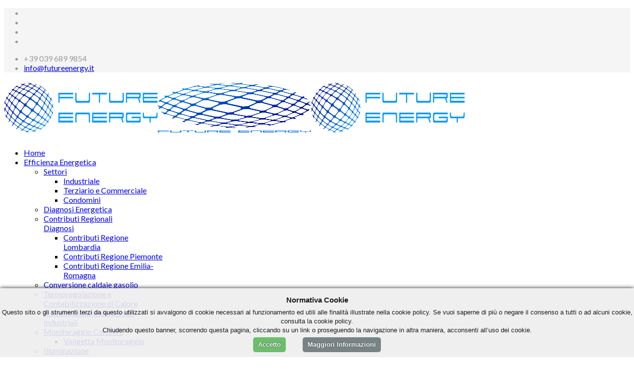

--- FILE ---
content_type: text/html; charset=utf-8
request_url: http://www.futureenergy.it/index.php/chisiamo/contattaci
body_size: 7069
content:
<!DOCTYPE html>
<html xmlns="http://www.w3.org/1999/xhtml" xml:lang="it-it" lang="it-it" dir="ltr">
<head>
    <meta http-equiv="X-UA-Compatible" content="IE=edge">
    <meta name="viewport" content="width=device-width, initial-scale=1">
    
      <base href="http://www.futureenergy.it/index.php/chisiamo/contattaci" />
  <meta http-equiv="content-type" content="text/html; charset=utf-8" />
  <meta name="keywords" content="rinnovabili, fotovoltaico, efficienza energetica, termoregolazione, contabilizzazione del calore, valvole termostatiche, amianto, bonifica amianto, eternit" />
  <meta name="author" content="Fabio Mariani" />
  <meta name="description" content="Gruppo attivo nei settori delle fonti rinnovabili, dell'efficienza energetica, della gestione e manutenzione di impianti e della consulenza tecnica specializzata." />
  <meta name="generator" content="Joomla! - Open Source Content Management" />
  <title>Contattaci - Future Energy</title>
  <link href="/images/FE100.png" rel="shortcut icon" type="image/vnd.microsoft.icon" />
  <link rel="stylesheet" href="/plugins/system/plugin_googlemap3/plugin_googlemap3.css.php" type="text/css" />
  <link rel="stylesheet" href="//fonts.googleapis.com/css?family=Lato:regular,700&amp;latin-ext" type="text/css" />
  <link rel="stylesheet" href="//fonts.googleapis.com/css?family=Open+Sans:800,600,regular&amp;latin" type="text/css" />
  <link rel="stylesheet" href="/templates/at_linguistic/css/bootstrap.min.css" type="text/css" />
  <link rel="stylesheet" href="/templates/at_linguistic/css/font-awesome.min.css" type="text/css" />
  <link rel="stylesheet" href="/templates/at_linguistic/css/default.css" type="text/css" />
  <link rel="stylesheet" href="/templates/at_linguistic/css/legacy.css" type="text/css" />
  <link rel="stylesheet" href="/templates/at_linguistic/css/template.css" type="text/css" />
  <link rel="stylesheet" href="/templates/at_linguistic/css/presets/preset1.css" type="text/css" class="preset" />
  <style type="text/css">
body{font-family:Lato, sans-serif; font-weight:normal; }h1{font-family:Open Sans, sans-serif; font-weight:800; }h2{font-family:Open Sans, sans-serif; font-weight:600; }h3{font-family:Lato, sans-serif; font-size:24px; font-weight:700; }h4{font-family:Open Sans, sans-serif; font-weight:normal; }h5{font-family:Open Sans, sans-serif; font-weight:600; }h6{font-family:Lato, sans-serif; font-size:11px; font-weight:normal; }.video-container {
    position: relative;
    padding-bottom: 56.25%;
    padding-top: 30px;
    height: 0;
    overflow: hidden;
}
 
.video-container iframe,  
.video-container object,  
.video-container embed {
    position: absolute;
    top: 0;
    left: 0;
    width: 100%;
    height: 100%;
}#sp-top-bar{ background-color:#f5f5f5;color:#999999; }#sp-main-body{ padding:0px 0px 0px 0px;margin:0px 0px 0px 0px; }#sp-bottombar{ background-color:#dbdfe0; }#sp-social{ background-color:#0097ff;color:#ffffff;padding:10px 15px 0px 15px; }#sp-footer{ background-color:#0097ff;padding:8px 15px 8px 15px; }
  </style>
  
<script type='text/javascript' src='http://maps.googleapis.com/maps/api/js?v=3.exp&amp;key=AIzaSyAvdtnuJPXKxrdKLjbANZLM87JWpTaKRiw&amp;language=it-IT&amp;libraries=places'></script>
<script src="/media/jui/js/jquery.min.js" type="text/javascript"></script>
  <script src="/media/jui/js/jquery-noconflict.js" type="text/javascript"></script>
  <script src="/media/jui/js/jquery-migrate.min.js" type="text/javascript"></script>
  <script src="/media/system/js/caption.js" type="text/javascript"></script>
  <script src="/media/plugin_googlemap3/site/googlemaps/googlemapsv3.js" type="text/javascript"></script>
  <script src="/templates/at_linguistic/js/bootstrap.min.js" type="text/javascript"></script>
  <script src="/templates/at_linguistic/js/jquery.cookie.js" type="text/javascript"></script>
  <script src="/templates/at_linguistic/js/jquery.sticky.js" type="text/javascript"></script>
  <script src="/templates/at_linguistic/js/main.js" type="text/javascript"></script>
  <script src="/templates/at_linguistic/js/jquery.counterup.min.js" type="text/javascript"></script>
  <script src="/templates/at_linguistic/js/waypoints.min.js" type="text/javascript"></script>
  <script src="/templates/at_linguistic/js/jquery.easing.1.3.min.js" type="text/javascript"></script>
  <script src="/templates/at_linguistic/js/jquery.mixitup.min.js" type="text/javascript"></script>
  <script src="/templates/at_linguistic/js/jquery.stellar.min.js" type="text/javascript"></script>
  <script src="/templates/at_linguistic/js/wow.min.js" type="text/javascript"></script>
  <script src="/templates/at_linguistic/js/custom.js" type="text/javascript"></script>
  <script src="/templates/at_linguistic/js/scroll.js" type="text/javascript"></script>
  <script src="/templates/at_linguistic/js/jquery.nav.js" type="text/javascript"></script>
  <script type="text/javascript">
jQuery(window).on('load',  function() {
				new JCaption('img.caption');
			});
  </script>

   
    <script>
  (function(i,s,o,g,r,a,m){i['GoogleAnalyticsObject']=r;i[r]=i[r]||function(){
  (i[r].q=i[r].q||[]).push(arguments)},i[r].l=1*new Date();a=s.createElement(o),
  m=s.getElementsByTagName(o)[0];a.async=1;a.src=g;m.parentNode.insertBefore(a,m)
  })(window,document,'script','https://www.google-analytics.com/analytics.js','ga');

  ga('create', 'UA-42619551-1', 'auto');
  ga('send', 'pageview');

</script>

<meta name="google-site-verification" content="oRmC0js-nCKpBVgyk7qdeI4l2hDp3HYghYsu7sJLKfA" />
</head>
<body class="site com-content view-article no-layout no-task itemid-368 it-it ltr  sticky-header layout-fluid">
    <div class="body-innerwrapper">
        <section id="sp-top-bar"><div class="container"><div class="row"><div id="sp-top1" class="col-sm-6 col-md-6"><div class="sp-column "><ul class="social-icons"><li><a target="_blank" href="http://www.facebook.com/FutureEnergySrl"><i class="fa fa-facebook"></i></a></li><li><a target="_blank" href="http://twitter.com/FutureEnergysrl"><i class="fa fa-twitter"></i></a></li><li><a target="_blank" href="https://plus.google.com/+FutureenergyIt/about"><i class="fa fa-google-plus"></i></a></li><li><a target="_blank" href="http://www.linkedin.com/company/future-energy-s.r.l."><i class="fa fa-linkedin"></i></a></li></ul></div></div><div id="sp-top2" class="col-sm-6 col-md-6"><div class="sp-column "><ul class="sp-contact-info"><li class="sp-contact-phone"><i class="fa fa-phone"></i> +39 039 689 9854</li><li class="sp-contact-email"><i class="fa fa-envelope"></i> <a href="mailto:info@futureenergy.it">info@futureenergy.it</a></li></ul></div></div></div></div></section><header id="sp-header"><div class="container"><div class="row"><div id="sp-logo" class="col-xs-8 col-sm-3 col-md-3"><div class="sp-column "><a class="logo" href="/"><h1><img class="sp-default-logo hidden-xs" src="/images/logofeweb.png" alt="Future Energy"><img class="sp-retina-logo hidden-xs" src="/images/Future Energy-500.png" alt="Future Energy" width="310" height="100"><img class="sp-default-logo visible-xs" src="/images/logofeweb.png" alt="Future Energy"></h1></a></div></div><div id="sp-menu" class="col-xs-4 col-sm-9 col-md-9"><div class="sp-column ">			<div class='sp-megamenu-wrapper'>
				<a id="offcanvas-toggler" href="#"><i class="fa fa-bars"></i></a>
				<ul class="sp-megamenu-parent menu-fade hidden-xs"><li class="sp-menu-item"><a  href="/index.php" >Home</a></li><li class="sp-menu-item sp-has-child"><a  href="/index.php/efficienza-energetica" >Efficienza Energetica</a><div class="sp-dropdown sp-dropdown-main sp-menu-right" style="width: 240px;"><div class="sp-dropdown-inner"><ul class="sp-dropdown-items"><li class="sp-menu-item sp-has-child"><a  href="/index.php/efficienza-energetica/settori" >Settori</a><div class="sp-dropdown sp-dropdown-sub sp-menu-right" style="width: 240px;"><div class="sp-dropdown-inner"><ul class="sp-dropdown-items"><li class="sp-menu-item"><a  href="/index.php/efficienza-energetica/settori/industria" >Industriale</a></li><li class="sp-menu-item"><a  href="/index.php/efficienza-energetica/settori/terziario" >Terziario e Commerciale</a></li><li class="sp-menu-item"><a  href="/index.php/efficienza-energetica/settori/condomini" >Condomini</a></li></ul></div></div></li><li class="sp-menu-item"><a  href="/index.php/efficienza-energetica/diagnosi-energetica" >Diagnosi Energetica</a></li><li class="sp-menu-item sp-has-child"><a  href="/index.php/efficienza-energetica/contributi-regionali-diagnosi" >Contributi Regionali Diagnosi</a><div class="sp-dropdown sp-dropdown-sub sp-menu-right" style="width: 240px;"><div class="sp-dropdown-inner"><ul class="sp-dropdown-items"><li class="sp-menu-item"><a  href="/index.php/efficienza-energetica/contributi-regionali-diagnosi/contributi-regione-lombardia" >Contributi Regione Lombardia</a></li><li class="sp-menu-item"><a  href="/index.php/efficienza-energetica/contributi-regionali-diagnosi/contributi-regione-piemonte" >Contributi Regione Piemonte</a></li><li class="sp-menu-item"><a  href="/index.php/efficienza-energetica/contributi-regionali-diagnosi/contributi-regione-emilia-romagna" >Contributi Regione Emilia-Romagna</a></li></ul></div></div></li><li class="sp-menu-item"><a  href="/index.php/efficienza-energetica/conversione-caldaie-gasolio" >Conversione caldaie gasolio</a></li><li class="sp-menu-item"><a  href="/index.php/efficienza-energetica/termoregolazione-e-contabilizzazione-di-calore" >Termoregolazione e Contabilizzazione di Calore</a></li><li class="sp-menu-item"><a  href="/index.php/efficienza-energetica/riqualificazione-dei-servizi-industriali" >Riqualificazione dei Servizi Industriali</a></li><li class="sp-menu-item sp-has-child"><a  href="/index.php/efficienza-energetica/monitoraggio-consumi" >Monitoraggio Consumi</a><div class="sp-dropdown sp-dropdown-sub sp-menu-right" style="width: 240px;"><div class="sp-dropdown-inner"><ul class="sp-dropdown-items"><li class="sp-menu-item"><a  href="/index.php/efficienza-energetica/monitoraggio-consumi/valigetta" >Valigetta Monitoraggio</a></li></ul></div></div></li><li class="sp-menu-item"><a  href="/index.php/efficienza-energetica/illuminazione" >Illuminazione</a></li><li class="sp-menu-item"><a  href="/index.php/efficienza-energetica/sge-iso50001" >Sistemi di Gestione dell'Energia e ISO 50001</a></li><li class="sp-menu-item"><a  href="/index.php/efficienza-energetica/bonifica-amianto" >Bonifica Amianto</a></li><li class="sp-menu-item"><a  href="/index.php/efficienza-energetica/fotovoltaico" >Fotovoltaico</a></li><li class="sp-menu-item"><a  href="/index.php/efficienza-energetica/cogenerazione" >Cogenerazione ad Alto Rendimento</a></li><li class="sp-menu-item"><a  href="/index.php/efficienza-energetica/solare-termico" >Solare Termico</a></li><li class="sp-menu-item sp-has-child"><a  href="/index.php/efficienza-energetica/progetti" >Progetti Speciali</a><div class="sp-dropdown sp-dropdown-sub sp-menu-right" style="width: 240px;"><div class="sp-dropdown-inner"><ul class="sp-dropdown-items"><li class="sp-menu-item"><a  href="/index.php/efficienza-energetica/progetti/milano-sharing-city" >Milano Sharing City</a></li><li class="sp-menu-item"><a  href="/index.php/efficienza-energetica/progetti/idroelettrico" >Idroelettrico</a></li><li class="sp-menu-item"><a  href="/index.php/efficienza-energetica/progetti/solare-termodinamico" >Solare Termodinamico</a></li><li class="sp-menu-item"><a  href="/index.php/efficienza-energetica/progetti/eolico" >Eolico</a></li></ul></div></div></li></ul></div></div></li><li class="sp-menu-item sp-has-child"><a  href="/index.php/operation-maintenance" >Operation &amp; Maintenance</a><div class="sp-dropdown sp-dropdown-main sp-menu-right" style="width: 240px;"><div class="sp-dropdown-inner"><ul class="sp-dropdown-items"><li class="sp-menu-item sp-has-child"><a  href="/index.php/operation-maintenance/o-e-m" >Operation &amp; Maintenance</a><div class="sp-dropdown sp-dropdown-sub sp-menu-right" style="width: 240px;"><div class="sp-dropdown-inner"><ul class="sp-dropdown-items"><li class="sp-menu-item"><a  href="/index.php/operation-maintenance/o-e-m/delibera-786-2016" >Adeguamento 786/2016</a></li><li class="sp-menu-item"><a  href="/index.php/operation-maintenance/o-e-m/delibera-595-2014" >Adeguamento 595/2014</a></li><li class="sp-menu-item"><a  href="/index.php/operation-maintenance/o-e-m/allegato-a-72" >Adeguamento 421/2014 (A72)</a></li></ul></div></div></li><li class="sp-menu-item sp-has-child"><a  href="/index.php/operation-maintenance/asset-management" >Asset Management</a><div class="sp-dropdown sp-dropdown-sub sp-menu-right" style="width: 240px;"><div class="sp-dropdown-inner"><ul class="sp-dropdown-items"><li class="sp-menu-item"><a  href="/index.php/operation-maintenance/asset-management/technical-advising" >Technical Advising</a></li></ul></div></div></li></ul></div></div></li><li class="sp-menu-item"><a  href="/index.php/referenze" >Referenze</a></li><li class="sp-menu-item"><a  href="/index.php/news" >News</a></li><li class="sp-menu-item sp-has-child active"><a  href="/index.php/chisiamo" >Chi siamo</a><div class="sp-dropdown sp-dropdown-main sp-menu-right" style="width: 240px;"><div class="sp-dropdown-inner"><ul class="sp-dropdown-items"><li class="sp-menu-item"><a  href="/index.php/chisiamo/gruppo" >Il gruppo</a></li><li class="sp-menu-item"><a  href="/index.php/chisiamo/storia" >La nostra storia</a></li><li class="sp-menu-item"><a  href="/index.php/chisiamo/struttura" >La struttura</a></li><li class="sp-menu-item"><a  href="/index.php/chisiamo/certificazioni" >Certificazioni</a></li><li class="sp-menu-item"><a  href="/index.php/chisiamo/partnership" >Le partnership</a></li><li class="sp-menu-item"><a  href="/index.php/chisiamo/attivita-internazionale" >Attività internazionale</a></li><li class="sp-menu-item"><a  href="/index.php/chisiamo/lavora-con-noi" >Lavora con noi</a></li><li class="sp-menu-item current-item active"><a  href="/index.php/chisiamo/contattaci" >Contattaci</a></li></ul></div></div></li></ul>			</div>
		</div></div></div></div></header><section id="sp-main-body"><div class="container"><div class="row"><div id="sp-component" class="col-sm-12 col-md-12"><div class="sp-column "><div id="system-message-container">
	</div>
<article class="item item-page" itemscope itemtype="http://schema.org/Article">
	<meta itemprop="inLanguage" content="it-IT" />
		<div class="page-header">
		<h1> Contattaci </h1>
	</div>
	
	

	<div class="entry-header">
		
				
					<h2 itemprop="name">
									Contatti							</h2>
												</div>

				
		
				
	
			<div itemprop="articleBody">
		<h3 class="title">Contatti</h3>

<!-- Plugin Google Maps version 3.3 by Mike Reumer --><!-- fail nicely if the browser has no Javascript -->
				<noscript><blockquote class='warning'><p><b>JavaScript deve essere attivo per utilizzare Google Maps.</b> <br/>Sembra infatti che JavaScript sia disabilitato o non supportato dal tuo browser. <br/>Per visualizzare le Google Maps, attiva JavaScript modificando le opzioni del tuo browser e poi riprova.</p></blockquote></noscript><a href="#" title="Stampa" onclick="javascript:googlemap5_mvn6p_0.gmapPrint();return false;" rel="nofollow" class="mapprint"><img src="/media/system/images/printButton.png" alt="Stampa" /></a><div id='mapplaceholder5_mvn6p_0'><div id='mapbody5_mvn6p_0' style="display: none; text-align:center"><div id="googlemap5_mvn6p_0" class="map" style="margin-right: auto; margin-left: auto; width:100%; height:400px;"></div><div id="dirsidebar5_mvn6p_0" class='directions' ></div></div></div>
<script type='text/javascript'>/*<![CDATA[*/
google.maps.visualRefresh = false;
var mapconfig5_mvn6p_0 = {"debug":"0","signedin":"0","show":"1","mapprint":"icon","mapclass":"","loadmootools":"1","timeinterval":"500","googlewebsite":"maps.google.com","align":"center","width":"100%","height":"400px","effect":"none","deflatitude":"45.570954","deflongitude":"9.334828","centerlat":"","centerlon":"","address":"Viale Colleoni 23 - Agrate Brianza (MB)","geoloc":"0","geocenter":"0","controltype":"user","zoomtype":"3D-large","svcontrol":"0","returncontrol":"1","zoom":"10","corzoom":"0","minzoom":"0","maxzoom":"19","rotation":"0","zoomnew":"1","zoomwheel":"1","keyboard":"1","maptype":"Hybrid","showmaptype":"1","shownormalmaptype":"1","showsatellitemaptype":"1","showhybridmaptype":"1","showterrainmaptype":"0","showscale":"0","overview":"0","dragging":"1","marker":"0","traffic":"0","transit":"0","bicycle":"0","panoramio":"0","panominzoom":"none","panomaxzoom":"none","pano_userid":"","pano_tag":"","weather":"0","weathercloud":"0","weatherinfo":"1","weathertempunit":"celsius","weatherwindunit":"km","dir":"0","dirtype":"D","formdirtype":"1","avoidhighways":"0","avoidtoll":"0","diroptimize":"0","diralternatives":"0","showdir":"1","animdir":"0","animspeed":"1","animautostart":"0","animunit":"kilometers","formspeed":"0","formaddress":"0","formdir":"0","autocompl":"both","txtdir":"Directions: ","txtgetdir":"Get Directions","txtfrom":"From here","txtto":"To here","txtdiraddr":"Address: ","txt_driving":"","txt_avhighways":"","txt_avtoll":"","txt_walking":"","txt_bicycle":"","txt_transit":"","txt_optimize":"","txt_alternatives":"","dirdefault":"0","gotoaddr":"0","gotoaddrzoom":"0","gotoaddrtimeout":"5000","txtaddr":"Address: ##","erraddr":"Address ## not found!","txtgotoaddr":"","clientgeotype":"google","lightbox":"0","txtlightbox":"Open lightbox","lbxcaption":"","lbxwidth":"500px","lbxheight":"700px","lbxcenterlat":"","lbxcenterlon":"","lbxzoom":"","sv":"none","svpano":"","svwidth":"100%","svheight":"300px","svautorotate":"0","svaddress":"1","kmlrenderer":"google","kmlsidebar":"none","kmlsbwidth":"200px","kmllightbox":"0","kmlhighlite":"{ \"color\": \"#aaffff\", \"opacity\": 0.3,  \"textcolor\": \"#000000\" }","proxy":"1","tilelayer":"","tilemethod":"","tileopacity":"1","tilebounds":"","tileminzoom":"0","tilemaxzoom":"19","twittername":"","twittertweets":"15","twittericon":"\/media\/plugin_googlemap3\/site\/Twitter\/twitter_map_icon.png","twitterline":"#ff0000ff","twitterlinewidth":"4","twitterstartloc":"0,0,0","lang":"it-IT","mapType":"hybrid","geocoded":0,"tolat":"","tolon":"","toaddress":"","description":"","tooltip":"","kml":[],"kmlsb":[],"layer":[],"lookat":[],"camera":[],"searchtext":"","latitude":"","longitude":"","waypoints":[],"mapnm":"5_mvn6p_0","descr":"0","geoxmloptions":{"token":"0752da95c8d3a132eebef893685ed8d5","id":"5","titlestyle":" class=kmlinfoheader ","descstyle":" class=kmlinfodesc ","veryquiet":true,"quiet":true,"iwmethod":"click","sortbyname":null,"linktarget":"_self","linkmethod":"dblclick","hilite":{"color":"#aaffff","opacity":0.3,"textcolor":"#000000"},"lang":{"txtdir":"Directions: ","txtto":"To here","txtfrom":"From here","txtsrchnrby":"","txtzoomhere":"","txtaddrstart":"","txtgetdir":"","txtback":"","txtsearchnearby":"","txtsearch":""},"inputsize":"25"},"icontype":""};
var mapstyled5_mvn6p_0 = null;
var googlemap5_mvn6p_0 = new GoogleMaps('5_mvn6p_0', mapconfig5_mvn6p_0, mapstyled5_mvn6p_0);
/*]]>*/</script>
<p> </p>
<table class="tabs" style="border-spacing: 20px; width: 50%; vertical-align: top;" border="0">
<tbody>
<tr>
<td colspan="2">
<h2 style="line-height: 15.796875px;"><span style="color: #00b6ff;">Future Energy S.r.l.</span></h2>
<p> </p>
</td>
</tr>
<tr>
<td style="vertical-align: top; margin-top: 0;" width="25%">
<h4 style="vertical-align: top; margin-top: 3px;">Indirizzo</h4>
</td>
<td>Centro Direzionale Colleoni - Palazzo Pegaso<br />viale Colleoni n.23<br />20864 - Agrate Brianza (MB)</td>
</tr>
<tr>
<td width="25%">
<h4>Telefono</h4>
</td>
<td>+39 039 689.9854</td>
</tr>
<tr>
<td width="25%">
<h4>FAX</h4>
</td>
<td>+39 039 689.3398</td>
</tr>
<tr>
<td width="25%">
<h4>Mail</h4>
</td>
<td><a href="mailto:info@futureenergy.it"> info@futureenergy.it</a></td>
</tr>
</tbody>
</table>
<p><a name="mail"></a></p>
<p> </p>	</div>

	
	
				
	
	
							
</article>
</div></div></div></div></section><section id="sp-bottombar"><div class="container"><div class="row"><div id="sp-bottombar" class="col-sm-12 col-md-12"><div class="sp-column "><div class="sp-module "><div class="sp-module-content">

<div class="custom"  >
	<table border="0" cellspacing="0" align="right">
<tbody>
<tr>
<td valign="middle" height="40px">
<p style="font-size: 9px; text-transform: uppercase; font-weight: bold; text-align: right; padding: 0px; margin: 0px; vertical-align: middle;"><a href="/index.php/contatti">Contatti</a> | <a href="/index.php/privacy">PRIVACY POLICY</a>  |  <a href="/index.php/cookie">COOKIE POLICY</a>  |  <a href="/index.php/copyright"><span style="line-height: 1.3em;">Copyright</span></a> <span style="line-height: 1.3em;"> | </span> <a href="/index.php/note-legali"><span style="line-height: 1.3em;">Note Legali</span></a> <span style="line-height: 1.3em;"> | </span> <a style="line-height: 1.3em;" href="/index.php/disclaimer"><span style="line-height: 1.3em;">Disclaimer</span></a> <span style="line-height: 1.3em;"> | </span> <a style="line-height: 1.3em;" href="/index.php/restricted"><span style="line-height: 1.3em;">Area Riservata</span></a></p>
</td>
</tr>
</tbody>
</table>
 
<script type="text/javascript" charset="UTF-8" src="http://www.futureenergy.it/ckp.js"></script> 
</div>
</div></div></div></div></div></div></section><section id="sp-social"><div class="container"><div class="row"><div id="sp-social1" class="col-sm-12 col-md-12"><div class="sp-column "><div class="sp-module "><div class="sp-module-content">

<div class="custom"  >
	 
 

 
<div style="text-align: center; color:#fff"> 

 
<span style="text-align: center; color:#fff"> 

 
    <a target="_blank" class="soc-icon" href="http://www.facebook.com/FutureEnergySrl"> 
        <i class="fa fa-facebook " style="font-size: 24px; "> 
        </i> 
    </a> 
     &nbsp;&nbsp;&nbsp; 
    <a target="_blank" class="soc-icon" href="http://twitter.com/FutureEnergysrl"> 
        <i class="fa fa-twitter " style="font-size: 24px; "> 
        </i> 
    </a> 
    &nbsp;&nbsp;&nbsp; 
    <a target="_blank" class="soc-icon" href="http://www.linkedin.com/company/future-energy-s.r.l."> 
        <i class="fa fa-linkedin " style="font-size: 24px;"> 
        </i> 
    </a> 

 
&nbsp;&nbsp;&nbsp; 
    <a target="_blank" class="soc-icon" href="mailto:info@futureenergy.it"> 
        <i class="fa fa-envelope" style="font-size: 24px;"> 
        </i> 
    </a> 

 
</span> 
    </div> 
</div>
</div></div></div></div></div></div></section><footer id="sp-footer"><div class="container"><div class="row"><div id="sp-footer1" class="col-sm-12 col-md-12"><div class="sp-column "><span class="sp-copyright"> Future Energy Srl - viale Colleoni n. 23 - Palazzo Pegaso Scala 2 - 20864 - Agrate Brianza (MB) - P.IVA 05482670964 - Copyright © 2016 All rights reserved.</span></div></div></div></div></footer>
        <div class="offcanvas-menu">
            <a href="#" class="close-offcanvas"><i class="fa fa-remove"></i></a>
            <div class="offcanvas-inner">
                                    <div class="sp-module "><h3 class="sp-module-title">MENU</h3><div class="sp-module-content"><ul class="nav menu">
<li class="item-101"><a href="/index.php" >Home</a></li><li class="item-316 deeper parent"><a href="/index.php/efficienza-energetica" >Efficienza Energetica</a><ul class="nav-child unstyled small"><li class="item-319 deeper parent"><a href="/index.php/efficienza-energetica/settori" >Settori</a><ul class="nav-child unstyled small"><li class="item-320"><a href="/index.php/efficienza-energetica/settori/industria" >Industriale</a></li><li class="item-190"><a href="/index.php/efficienza-energetica/settori/terziario" >Terziario e Commerciale</a></li><li class="item-321"><a href="/index.php/efficienza-energetica/settori/condomini" >Condomini</a></li></ul></li><li class="item-356"><a href="/index.php/efficienza-energetica/diagnosi-energetica" >Diagnosi Energetica</a></li><li class="item-367 deeper parent"><a href="/index.php/efficienza-energetica/contributi-regionali-diagnosi" >Contributi Regionali Diagnosi</a><ul class="nav-child unstyled small"><li class="item-364"><a href="/index.php/efficienza-energetica/contributi-regionali-diagnosi/contributi-regione-lombardia" >Contributi Regione Lombardia</a></li><li class="item-365"><a href="/index.php/efficienza-energetica/contributi-regionali-diagnosi/contributi-regione-piemonte" >Contributi Regione Piemonte</a></li><li class="item-366"><a href="/index.php/efficienza-energetica/contributi-regionali-diagnosi/contributi-regione-emilia-romagna" >Contributi Regione Emilia-Romagna</a></li></ul></li><li class="item-325"><a href="/index.php/efficienza-energetica/conversione-caldaie-gasolio" >Conversione caldaie gasolio</a></li><li class="item-324"><a href="/index.php/efficienza-energetica/termoregolazione-e-contabilizzazione-di-calore" >Termoregolazione e Contabilizzazione di Calore</a></li><li class="item-359"><a href="/index.php/efficienza-energetica/riqualificazione-dei-servizi-industriali" >Riqualificazione dei Servizi Industriali</a></li><li class="item-276 deeper parent"><a href="/index.php/efficienza-energetica/monitoraggio-consumi" >Monitoraggio Consumi</a><ul class="nav-child unstyled small"><li class="item-357"><a href="/index.php/efficienza-energetica/monitoraggio-consumi/valigetta" >Valigetta Monitoraggio</a></li></ul></li><li class="item-208"><a href="/index.php/efficienza-energetica/illuminazione" >Illuminazione</a></li><li class="item-361"><a href="/index.php/efficienza-energetica/sge-iso50001" >Sistemi di Gestione dell'Energia e ISO 50001</a></li><li class="item-326"><a href="/index.php/efficienza-energetica/bonifica-amianto" >Bonifica Amianto</a></li><li class="item-120"><a href="/index.php/efficienza-energetica/fotovoltaico" >Fotovoltaico</a></li><li class="item-328"><a href="/index.php/efficienza-energetica/cogenerazione" >Cogenerazione ad Alto Rendimento</a></li><li class="item-327"><a href="/index.php/efficienza-energetica/solare-termico" >Solare Termico</a></li><li class="item-349 deeper parent"><a href="/index.php/efficienza-energetica/progetti" >Progetti Speciali</a><ul class="nav-child unstyled small"><li class="item-289"><a href="/index.php/efficienza-energetica/progetti/milano-sharing-city" >Milano Sharing City</a></li><li class="item-121"><a href="/index.php/efficienza-energetica/progetti/idroelettrico" >Idroelettrico</a></li><li class="item-123"><a href="/index.php/efficienza-energetica/progetti/solare-termodinamico" >Solare Termodinamico</a></li><li class="item-122"><a href="/index.php/efficienza-energetica/progetti/eolico" >Eolico</a></li></ul></li></ul></li><li class="item-317 deeper parent"><a href="/index.php/operation-maintenance" >Operation &amp; Maintenance</a><ul class="nav-child unstyled small"><li class="item-117 deeper parent"><a href="/index.php/operation-maintenance/o-e-m" >Operation &amp; Maintenance</a><ul class="nav-child unstyled small"><li class="item-363"><a href="/index.php/operation-maintenance/o-e-m/delibera-786-2016" >Adeguamento 786/2016</a></li><li class="item-277"><a href="/index.php/operation-maintenance/o-e-m/delibera-595-2014" >Adeguamento 595/2014</a></li><li class="item-280"><a href="/index.php/operation-maintenance/o-e-m/allegato-a-72" >Adeguamento 421/2014 (A72)</a></li></ul></li><li class="item-318 deeper parent"><a href="/index.php/operation-maintenance/asset-management" >Asset Management</a><ul class="nav-child unstyled small"><li class="item-119"><a href="/index.php/operation-maintenance/asset-management/technical-advising" >Technical Advising</a></li></ul></li></ul></li><li class="item-360"><a href="/index.php/referenze" >Referenze</a></li><li class="item-358"><a href="/index.php/news" >News</a></li><li class="item-107 active deeper parent"><a href="/index.php/chisiamo" >Chi siamo</a><ul class="nav-child unstyled small"><li class="item-111"><a href="/index.php/chisiamo/gruppo" >Il gruppo</a></li><li class="item-130"><a href="/index.php/chisiamo/storia" >La nostra storia</a></li><li class="item-112"><a href="/index.php/chisiamo/struttura" >La struttura</a></li><li class="item-218"><a href="/index.php/chisiamo/certificazioni" >Certificazioni</a></li><li class="item-113"><a href="/index.php/chisiamo/partnership" >Le partnership</a></li><li class="item-179"><a href="/index.php/chisiamo/attivita-internazionale" >Attività internazionale</a></li><li class="item-145"><a href="/index.php/chisiamo/lavora-con-noi" >Lavora con noi</a></li><li class="item-368 current active"><a href="/index.php/chisiamo/contattaci" >Contattaci</a></li></ul></li></ul>
</div></div>
                            </div>
        </div>
    </div>
        
</body>
</html>

--- FILE ---
content_type: text/plain
request_url: https://www.google-analytics.com/j/collect?v=1&_v=j102&a=1788248062&t=pageview&_s=1&dl=http%3A%2F%2Fwww.futureenergy.it%2Findex.php%2Fchisiamo%2Fcontattaci&ul=en-us%40posix&dt=Contattaci%20-%20Future%20Energy&sr=1280x720&vp=1280x720&_u=IEBAAEABAAAAACAAI~&jid=588542525&gjid=640283615&cid=1210043657.1762497693&tid=UA-42619551-1&_gid=1561099452.1762497693&_r=1&_slc=1&z=1478012457
body_size: -450
content:
2,cG-YVTDY773G9